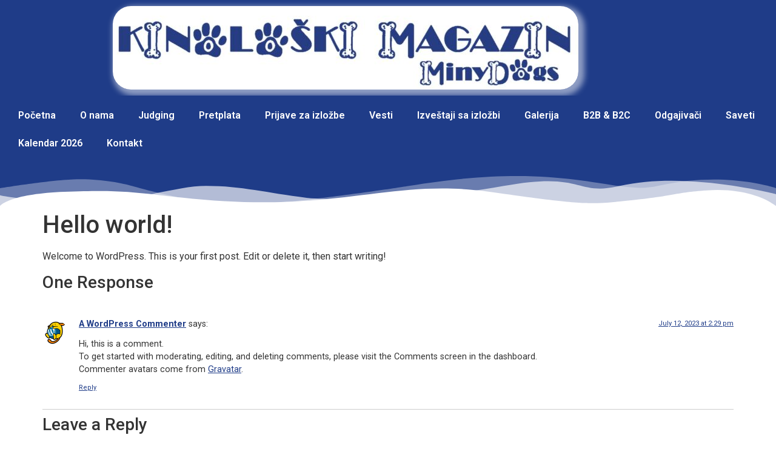

--- FILE ---
content_type: text/css
request_url: https://www.minydogs.com/wp-content/uploads/elementor/css/post-19.css?ver=1768648516
body_size: 1057
content:
.elementor-19 .elementor-element.elementor-element-1a19c28:not(.elementor-motion-effects-element-type-background), .elementor-19 .elementor-element.elementor-element-1a19c28 > .elementor-motion-effects-container > .elementor-motion-effects-layer{background-color:transparent;background-image:linear-gradient(180deg, #1F3C88 0%, #1F3C88 100%);}.elementor-19 .elementor-element.elementor-element-1a19c28{transition:background 0.3s, border 0.3s, border-radius 0.3s, box-shadow 0.3s;}.elementor-19 .elementor-element.elementor-element-1a19c28 > .elementor-background-overlay{transition:background 0.3s, border-radius 0.3s, opacity 0.3s;}.elementor-19 .elementor-element.elementor-element-e0a7ea4 > .elementor-element-populated{transition:background 0.3s, border 0.3s, border-radius 0.3s, box-shadow 0.3s;}.elementor-19 .elementor-element.elementor-element-e0a7ea4 > .elementor-element-populated > .elementor-background-overlay{transition:background 0.3s, border-radius 0.3s, opacity 0.3s;}.elementor-widget-image .widget-image-caption{color:var( --e-global-color-text );font-family:var( --e-global-typography-text-font-family ), Sans-serif;font-weight:var( --e-global-typography-text-font-weight );}.elementor-19 .elementor-element.elementor-element-b25a343 img{border-radius:30px 30px 30px 30px;box-shadow:5px 5px 10px 5px rgba(255, 255, 255, 0.5);}.elementor-19 .elementor-element.elementor-element-14c2d4d:not(.elementor-motion-effects-element-type-background), .elementor-19 .elementor-element.elementor-element-14c2d4d > .elementor-motion-effects-container > .elementor-motion-effects-layer{background-color:transparent;background-image:linear-gradient(180deg, #1F3C88 0%, #1F3C88 100%);}.elementor-19 .elementor-element.elementor-element-14c2d4d{transition:background 0.3s, border 0.3s, border-radius 0.3s, box-shadow 0.3s;}.elementor-19 .elementor-element.elementor-element-14c2d4d > .elementor-background-overlay{transition:background 0.3s, border-radius 0.3s, opacity 0.3s;}.elementor-19 .elementor-element.elementor-element-89cac2d:not(.elementor-motion-effects-element-type-background) > .elementor-widget-wrap, .elementor-19 .elementor-element.elementor-element-89cac2d > .elementor-widget-wrap > .elementor-motion-effects-container > .elementor-motion-effects-layer{background-color:transparent;background-image:linear-gradient(180deg, #1F3C88 0%, #1F3C88 100%);}.elementor-19 .elementor-element.elementor-element-89cac2d.elementor-column > .elementor-widget-wrap{justify-content:flex-end;}.elementor-19 .elementor-element.elementor-element-89cac2d > .elementor-element-populated{transition:background 0.3s, border 0.3s, border-radius 0.3s, box-shadow 0.3s;}.elementor-19 .elementor-element.elementor-element-89cac2d > .elementor-element-populated > .elementor-background-overlay{transition:background 0.3s, border-radius 0.3s, opacity 0.3s;}.elementor-widget-nav-menu .elementor-nav-menu .elementor-item{font-family:var( --e-global-typography-primary-font-family ), Sans-serif;font-weight:var( --e-global-typography-primary-font-weight );}.elementor-widget-nav-menu .elementor-nav-menu--main .elementor-item{color:var( --e-global-color-text );fill:var( --e-global-color-text );}.elementor-widget-nav-menu .elementor-nav-menu--main .elementor-item:hover,
					.elementor-widget-nav-menu .elementor-nav-menu--main .elementor-item.elementor-item-active,
					.elementor-widget-nav-menu .elementor-nav-menu--main .elementor-item.highlighted,
					.elementor-widget-nav-menu .elementor-nav-menu--main .elementor-item:focus{color:var( --e-global-color-accent );fill:var( --e-global-color-accent );}.elementor-widget-nav-menu .elementor-nav-menu--main:not(.e--pointer-framed) .elementor-item:before,
					.elementor-widget-nav-menu .elementor-nav-menu--main:not(.e--pointer-framed) .elementor-item:after{background-color:var( --e-global-color-accent );}.elementor-widget-nav-menu .e--pointer-framed .elementor-item:before,
					.elementor-widget-nav-menu .e--pointer-framed .elementor-item:after{border-color:var( --e-global-color-accent );}.elementor-widget-nav-menu{--e-nav-menu-divider-color:var( --e-global-color-text );}.elementor-widget-nav-menu .elementor-nav-menu--dropdown .elementor-item, .elementor-widget-nav-menu .elementor-nav-menu--dropdown  .elementor-sub-item{font-family:var( --e-global-typography-accent-font-family ), Sans-serif;font-weight:var( --e-global-typography-accent-font-weight );}.elementor-19 .elementor-element.elementor-element-39e9556 .elementor-menu-toggle{margin:0 auto;}.elementor-19 .elementor-element.elementor-element-39e9556 .elementor-nav-menu--main .elementor-item{color:#FFFFFF;fill:#FFFFFF;}.elementor-19 .elementor-element.elementor-element-39e9556 .elementor-nav-menu--main .elementor-item:hover,
					.elementor-19 .elementor-element.elementor-element-39e9556 .elementor-nav-menu--main .elementor-item.elementor-item-active,
					.elementor-19 .elementor-element.elementor-element-39e9556 .elementor-nav-menu--main .elementor-item.highlighted,
					.elementor-19 .elementor-element.elementor-element-39e9556 .elementor-nav-menu--main .elementor-item:focus{color:#FFFFFF;fill:#FFFFFF;}.elementor-19 .elementor-element.elementor-element-39e9556 .elementor-nav-menu--main:not(.e--pointer-framed) .elementor-item:before,
					.elementor-19 .elementor-element.elementor-element-39e9556 .elementor-nav-menu--main:not(.e--pointer-framed) .elementor-item:after{background-color:#FBFBFB;}.elementor-19 .elementor-element.elementor-element-39e9556 .e--pointer-framed .elementor-item:before,
					.elementor-19 .elementor-element.elementor-element-39e9556 .e--pointer-framed .elementor-item:after{border-color:#FBFBFB;}.elementor-19 .elementor-element.elementor-element-39e9556 .elementor-nav-menu--dropdown a:hover,
					.elementor-19 .elementor-element.elementor-element-39e9556 .elementor-nav-menu--dropdown a:focus,
					.elementor-19 .elementor-element.elementor-element-39e9556 .elementor-nav-menu--dropdown a.elementor-item-active,
					.elementor-19 .elementor-element.elementor-element-39e9556 .elementor-nav-menu--dropdown a.highlighted{background-color:#1F3C88;}.elementor-19 .elementor-element.elementor-element-39e9556 .elementor-nav-menu--dropdown a.elementor-item-active{background-color:#1F3C88;}.elementor-19 .elementor-element.elementor-element-39e9556 div.elementor-menu-toggle{color:#FFFFFF;}.elementor-19 .elementor-element.elementor-element-39e9556 div.elementor-menu-toggle svg{fill:#FFFFFF;}.elementor-19 .elementor-element.elementor-element-39e9556{--nav-menu-icon-size:22px;}.elementor-19 .elementor-element.elementor-element-a360995:not(.elementor-motion-effects-element-type-background), .elementor-19 .elementor-element.elementor-element-a360995 > .elementor-motion-effects-container > .elementor-motion-effects-layer{background-color:transparent;background-image:linear-gradient(180deg, #1F3C88 0%, #1F3C88 100%);}.elementor-19 .elementor-element.elementor-element-a360995{transition:background 0.3s, border 0.3s, border-radius 0.3s, box-shadow 0.3s;}.elementor-19 .elementor-element.elementor-element-a360995 > .elementor-background-overlay{transition:background 0.3s, border-radius 0.3s, opacity 0.3s;}.elementor-19 .elementor-element.elementor-element-a360995 > .elementor-shape-bottom svg{width:calc(100% + 1.3px);height:50px;}.elementor-19 .elementor-element.elementor-element-58c3dc1{--spacer-size:50px;}.elementor-theme-builder-content-area{height:400px;}.elementor-location-header:before, .elementor-location-footer:before{content:"";display:table;clear:both;}@media(max-width:767px){.elementor-19 .elementor-element.elementor-element-39e9556{--nav-menu-icon-size:31px;}.elementor-19 .elementor-element.elementor-element-39e9556 .elementor-menu-toggle{border-width:4px;border-radius:19px;}}

--- FILE ---
content_type: text/css
request_url: https://www.minydogs.com/wp-content/uploads/elementor/css/post-40.css?ver=1768648516
body_size: 840
content:
.elementor-40 .elementor-element.elementor-element-d02ac42:not(.elementor-motion-effects-element-type-background), .elementor-40 .elementor-element.elementor-element-d02ac42 > .elementor-motion-effects-container > .elementor-motion-effects-layer{background-color:transparent;background-image:linear-gradient(180deg, #1F3C88 0%, #1F3C88 100%);}.elementor-40 .elementor-element.elementor-element-d02ac42{transition:background 0.3s, border 0.3s, border-radius 0.3s, box-shadow 0.3s;}.elementor-40 .elementor-element.elementor-element-d02ac42 > .elementor-background-overlay{transition:background 0.3s, border-radius 0.3s, opacity 0.3s;}.elementor-40 .elementor-element.elementor-element-d02ac42 > .elementor-shape-top svg{width:calc(100% + 1.3px);height:34px;}.elementor-40 .elementor-element.elementor-element-e7aad67 > .elementor-element-populated{transition:background 0.3s, border 0.3s, border-radius 0.3s, box-shadow 0.3s;}.elementor-40 .elementor-element.elementor-element-e7aad67 > .elementor-element-populated > .elementor-background-overlay{transition:background 0.3s, border-radius 0.3s, opacity 0.3s;}.elementor-40 .elementor-element.elementor-element-b1ff487{--spacer-size:50px;}.elementor-40 .elementor-element.elementor-element-a8b925b:not(.elementor-motion-effects-element-type-background), .elementor-40 .elementor-element.elementor-element-a8b925b > .elementor-motion-effects-container > .elementor-motion-effects-layer{background-color:transparent;background-image:linear-gradient(180deg, #1F3C88 0%, #1F3C88 100%);}.elementor-40 .elementor-element.elementor-element-a8b925b{transition:background 0.3s, border 0.3s, border-radius 0.3s, box-shadow 0.3s;}.elementor-40 .elementor-element.elementor-element-a8b925b > .elementor-background-overlay{transition:background 0.3s, border-radius 0.3s, opacity 0.3s;}.elementor-40 .elementor-element.elementor-element-a103b98.elementor-column > .elementor-widget-wrap{justify-content:center;}.elementor-widget-icon.elementor-view-stacked .elementor-icon{background-color:var( --e-global-color-primary );}.elementor-widget-icon.elementor-view-framed .elementor-icon, .elementor-widget-icon.elementor-view-default .elementor-icon{color:var( --e-global-color-primary );border-color:var( --e-global-color-primary );}.elementor-widget-icon.elementor-view-framed .elementor-icon, .elementor-widget-icon.elementor-view-default .elementor-icon svg{fill:var( --e-global-color-primary );}.elementor-40 .elementor-element.elementor-element-4872b55{width:auto;max-width:auto;}.elementor-40 .elementor-element.elementor-element-4872b55 .elementor-icon-wrapper{text-align:center;}.elementor-40 .elementor-element.elementor-element-4872b55.elementor-view-stacked .elementor-icon{background-color:#FFFFFF;}.elementor-40 .elementor-element.elementor-element-4872b55.elementor-view-framed .elementor-icon, .elementor-40 .elementor-element.elementor-element-4872b55.elementor-view-default .elementor-icon{color:#FFFFFF;border-color:#FFFFFF;}.elementor-40 .elementor-element.elementor-element-4872b55.elementor-view-framed .elementor-icon, .elementor-40 .elementor-element.elementor-element-4872b55.elementor-view-default .elementor-icon svg{fill:#FFFFFF;}.elementor-40 .elementor-element.elementor-element-7770296{width:auto;max-width:auto;}.elementor-40 .elementor-element.elementor-element-7770296 .elementor-icon-wrapper{text-align:center;}.elementor-40 .elementor-element.elementor-element-7770296.elementor-view-stacked .elementor-icon{background-color:#FFFFFF;}.elementor-40 .elementor-element.elementor-element-7770296.elementor-view-framed .elementor-icon, .elementor-40 .elementor-element.elementor-element-7770296.elementor-view-default .elementor-icon{color:#FFFFFF;border-color:#FFFFFF;}.elementor-40 .elementor-element.elementor-element-7770296.elementor-view-framed .elementor-icon, .elementor-40 .elementor-element.elementor-element-7770296.elementor-view-default .elementor-icon svg{fill:#FFFFFF;}.elementor-40 .elementor-element.elementor-element-2327587:not(.elementor-motion-effects-element-type-background), .elementor-40 .elementor-element.elementor-element-2327587 > .elementor-motion-effects-container > .elementor-motion-effects-layer{background-color:transparent;background-image:linear-gradient(180deg, #1F3C88 0%, #1F3C88 100%);}.elementor-40 .elementor-element.elementor-element-2327587{transition:background 0.3s, border 0.3s, border-radius 0.3s, box-shadow 0.3s;}.elementor-40 .elementor-element.elementor-element-2327587 > .elementor-background-overlay{transition:background 0.3s, border-radius 0.3s, opacity 0.3s;}.elementor-widget-text-editor{font-family:var( --e-global-typography-text-font-family ), Sans-serif;font-weight:var( --e-global-typography-text-font-weight );color:var( --e-global-color-text );}.elementor-widget-text-editor.elementor-drop-cap-view-stacked .elementor-drop-cap{background-color:var( --e-global-color-primary );}.elementor-widget-text-editor.elementor-drop-cap-view-framed .elementor-drop-cap, .elementor-widget-text-editor.elementor-drop-cap-view-default .elementor-drop-cap{color:var( --e-global-color-primary );border-color:var( --e-global-color-primary );}.elementor-40 .elementor-element.elementor-element-a946bb9{text-align:center;color:#FFFFFF;}.elementor-40 .elementor-element.elementor-element-6976882:not(.elementor-motion-effects-element-type-background), .elementor-40 .elementor-element.elementor-element-6976882 > .elementor-motion-effects-container > .elementor-motion-effects-layer{background-color:transparent;background-image:linear-gradient(180deg, #1F3C88 0%, #1F3C88 100%);}.elementor-40 .elementor-element.elementor-element-6976882{transition:background 0.3s, border 0.3s, border-radius 0.3s, box-shadow 0.3s;}.elementor-40 .elementor-element.elementor-element-6976882 > .elementor-background-overlay{transition:background 0.3s, border-radius 0.3s, opacity 0.3s;}.elementor-40 .elementor-element.elementor-element-33280f6{text-align:center;color:#FFFFFF;}.elementor-theme-builder-content-area{height:400px;}.elementor-location-header:before, .elementor-location-footer:before{content:"";display:table;clear:both;}